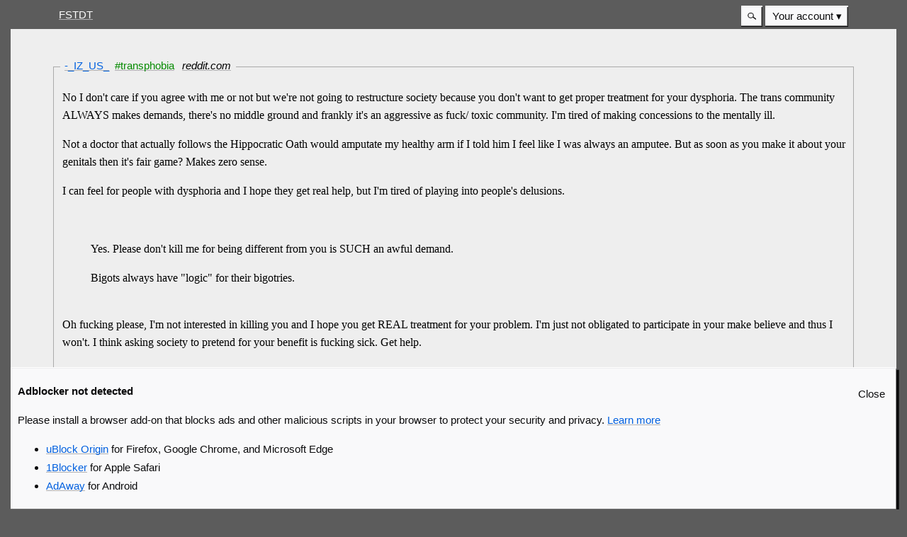

--- FILE ---
content_type: text/html; charset=utf-8
request_url: https://fstdt.com/.J4C3R854RWCB
body_size: 6200
content:
<!DOCTYPE html>
<html class=" ">
<meta name=viewport content="width=device-width">
<link rel=stylesheet href="assets/style.css?60">
<link rel=alternate type=application/rss+xml href=rss>
<style>@media (min-width: 65em) {
.side-by-side form {
  flex: 1;
  margin: 0;
  min-width: 25%;
  max-width: 33%;
}
}
.side-by-side table {
  width: 100%;
}
html:not(.dark) .top-header, html:not(.dark) {
  color:#fff;
  background:#5C5C5C;
  box-shadow:none
}
html:not(.dark) .article-header-inner {
  background:#EEE
}
html:not(.dark) .main-wrapper, html:not(.dark) article, html:not(.dark) aside {
  color:#000;
  background:#EEE
}
article:not(.blog-post) button[name="add_star"] img, article:not(.blog-post) button[name="rm_star"] img {
  display:none
}
article:not(.blog-post) button[name="add_star"]:after {
  content:"WTF?!"
}
article:not(.blog-post) button[name="rm_star"]:after {
  content:"WTF-ed"
}
html:not(.dark) .page-wrapper-outer .page-wrapper {
  color:#000;
  background:#EEE
}
.post-banner {
  color:#d70022
}
.post-banner-desc {
  color:#d70022
}</style>
<title>-_IZ_US_   #transphobia</title>

<header class=top-header>
    <nav>
        <a class=top-header-link href=".">FSTDT</a>
        <details-menu-bar class=top-header-aside role=menubar>
            <details class="details-dialog-outer search-box-outer">
    <summary class=details-dialog-summary title=Search>
        <svg
            xmlns="http://www.w3.org/2000/svg"
            width="0.75em"
            height="0.75em"
            viewBox="0 0 16 16"
            version="1.1">
        <circle
            r="5"
            cy="7"
            cx="6"
            style="fill:none;stroke:currentColor;stroke-width:1.5" />
        <path
            d="M 16,15 10,10"
            style="fill:none;stroke:currentColor;stroke-width:2" />
        <desc>Search</desc>
        </svg>
    </summary>
    <details-dialog class=search-box>
        <form action='./' method=GET>
            <label>Search <input name=q autofocus type=search></label>
            <div class=form-footer>
                <button class=button-default>Search</button>
                <a href="" onclick="return !window.DetailsDialogElement" class=button data-close-dialog>Cancel</a>
                <button type=submit class=button formaction=search style=float:right onclick="if(!this.form||!this.formAction){var f=document.forms['comment-form'];f.action=this.getAttribute('formaction');var inp=document.createElement('input');inp.name='preview';inp.value='edit';inp.type='hidden';f.appendChild(inp);f.submit();return false}">Advanced</a>
            </div>
        </form>
    </details-dialog>
</details>
            <span>
            
                
                <details class="details-menu-outer backwards" role=menuitem>
                    <summary class="details-menu-summary backwards" aria-haspopup=menu role=button>Your account</summary>
                    <div class="details-menu-inner backwards" role=menu>
                        <a class=details-menu-item href=signup role=menuitem>Register</a>
                        <a class=details-menu-item href=login role=menuitem>Sign in</a>
                    </div>
                </details>
                
            
            
            </span>
        </details-menu-bar>
    </nav>
    
</header>
<script>document.querySelector("body").classList.add("js");</script>
<div class=page-wrapper-outer><div class=page-wrapper>
    

    
    
    <ajax-form>
        
        
        <article class="">
            <h2 class=article-header><span class=article-header-inner><a href="https:&#x2f;&#x2f;www.reddit.com&#x2f;r&#x2f;mildlyinteresting&#x2f;comments&#x2f;ry5jnh&#x2f;these_toilets_are_distinguished_by_chromosome&#x2f;hrnvacd&#x2f;">-_IZ_US_ </a></span><span class=article-header-inner><a class=inner-link href="./?tag=transphobia">#transphobia</a></span> <span class=article-header-inner><a class=domain-link href="./?domain=reddit.com">reddit.com</a></span></h2>
            
                <main><p>No I don't care if you agree with me or not but we're not going to restructure society because you don't want to get proper treatment for your dysphoria.  The trans community ALWAYS makes demands, there's no middle ground and frankly it's an aggressive as fuck/ toxic community.  I'm tired of making concessions to the mentally ill.

</p><p>Not a doctor that actually follows the Hippocratic Oath would amputate my healthy arm if I told him I feel like I was always an amputee.  But as soon as you make it about your genitals then it's fair game?  Makes zero sense.

</p><p>I can feel for people with dysphoria and I hope they get real help, but I'm tired of playing into people's delusions.

</p><p><br>
</p><blockquote><p> Yes. Please don't kill me for being different from you is SUCH an awful demand.

</p><p>Bigots always have "logic" for their bigotries.</p></blockquote>

<p><br>
Oh fucking please, I'm not interested in killing you and I hope you get REAL treatment for your problem.  I'm just not obligated to participate in your make believe and thus I won't.  I think asking society to pretend for your benefit is fucking sick.  Get help.

</p><p><br>
</p><blockquote><p> I didn't say YOU wanted to kill anyone.

</p><p>But you say trans peile have all these demands... Like what? Not being killed, or beaten, or discriminated against.

</p><p>Stop clutching your pearls. You're a bigot.</p></blockquote>

<p><br>
No...they ask that we participate in their delusions.  They ask that we call them what we don't honestly believe them to be under the potential of having your life ruined if you don't.  You demand that we lie to ourselves to spare your feelings.  That's wrong and it's not fair, nor is it balanced.

</p><p>Furthermore I don't believe this is helpful to actual trans people.  Playing into someone's delusions up until very recently used to be called "gaslighting," now it's called "being an ally."

</p><p>I don't believe playing into dysphoria helps anyone.  Genital replacement surgery is an absolute fucking abomination that literally leaves people crippled and only those in the weakest of mental states tend to engage in it.  It should be abolished as abuse of the mentally ill.  But the trans community demanded it be normalized and now people are engaging in life altering, irreversible surgeries all while being love bombed by the community.  It's truly toxic as hell.</p></main>
            
            <form action="vote?redirect=.J4C3R854RWCB&U=2" method=POST>
            <footer class=footer-container>
            <div class=footer-main>
            <button disabled title="Log in to vote" class="" name="add_star" value=.J4C3R854RWCB>
                <img width=12 height=12 class=good-img src=assets/star.svg alt="Add star">
            </button>
            
            <a href="@PaxProsperitasSophia">PaxProsperitasSophia</a>
            
            submitted
            <a is=local-date href="" title="2022-01-08 07:14:21.619133+00:00">4 years<span class=hide-small> ago</span></a>
            <details class=details-dialog-outer id=sp-.J4C3R854RWCB>
                <summary class=inline-summary><u>
                    
                    fundie index 3…
                    
                </u></summary>
                <details-dialog>
                    <ul>
                        
                            <li><a href="@Jhcbiinoc">Jhcbiinoc</a></li>
                        
                            <li><a href="@ssj2gohan83">ssj2gohan83</a></li>
                        
                            <li><a href="@JeanP">JeanP</a></li>
                        
                    </ul>
                </details-dialog>
            </details>
            </div>
            <a id=comments></a>
            <details-menu-bar class=footer-aside>
                <a href="#comment-form" class="button overflow" onclick="document.getElementById('.J4C3R854RWCB-menu').open = false;document.getElementById('comment-text').focus();return false">↩ Comment</a>
                <details class="details-menu-outer backwards" id=".J4C3R854RWCB-menu">
                <summary class="details-menu-summary backwards" aria-haspopup=menu role=button>More</summary>
                <div class="details-menu-inner backwards" role=menu>
                    <a href=".J4C3R854RWCB" class=details-menu-item>Permalink</a>
                
                
                
                </div>
                </details>
            </details-menu-bar>
            </footer></form>
        </article>
        
        <h3>4 comments</h3>
        
        
            <aside id="109614">
                <header class=aside-header>
                    <img width=15 height=15 class=identicon src=identicon/R_.KVC>
                    <a href="@Malingspann" class=top-header-link>Malingspann</a>
                    <span class="top-header-link top-header-aside"><a class=top-header-link is=local-date href="#109614" title="2022-01-08 09:42:18.276154+00:00">4 years<span class=hide-small> ago</span> #109614</a></span>
                </header>
                <main><p>More similarities to:

</p><p>Donald Trump: “I DID win in 2020!! But the ENEMIES OF AMERICA managed to go through with The Steal!!! The INSURRECTION was on November 3rd 2020! January 6th 2021 was an attempted COUNTERATTACK against The Insurrection!!!!”</p></main>
                <form action="vote-comment?redirect=.J4C3R854RWCB&U=2" method=POST><button class=hide-button title=Show name=add_hide_comment value=109614><b>-</b></button>
                <footer class=footer-container>
                    <div class=footer-main>
                    <button disabled title="Log in to vote" name="add_star_comment" value=109614>
                        <img width=12 height=12 class=good-img src=assets/star.svg alt="Add star">
                    </button>
                    <details class=details-dialog-outer id=sc-109614>
                        <summary class=inline-summary><u>
                            has 0 stars…
                        </u></summary>
                        <details-dialog>
                            <ul>
                                
                            </ul>
                        </details-dialog>
                    </details>
                    </div>
                    <details-menu-bar class=footer-aside>
                        
                        <details class="details-menu-outer backwards">
                        <summary class="details-menu-summary backwards" aria-haspopup=menu role=button>More</summary>
                        <div class="details-menu-inner backwards" role=menu>
                        <a href="#109614" class=details-menu-item>Permalink</a>
                        
                        </div>
                    </details>
                    </details-menu-bar>
                </footer>
                </form>
            </aside>
            
        
            <aside id="109618">
                <header class=aside-header>
                    <img width=15 height=15 class=identicon src=identicon/$YCQR.$.0.0.K>
                    <a href="@Anon%2De%2Dmoose" class=top-header-link>Anon-e-moose</a>
                    <span class="top-header-link top-header-aside"><a class=top-header-link is=local-date href="#109618" title="2022-01-08 12:36:05.087645+00:00">4 years<span class=hide-small> ago</span> #109618</a></span>
                </header>
                <main><p>The Hippocratic Oath: Do No Harm. As their patients are under anaesthetic, they're doing no harm.

</p><p><b>Except to <i>your</i> bigoted fee-fees, OP.</b>

</p><p>Solution: <i>Don't</i> be a bigot.</p></main>
                <form action="vote-comment?redirect=.J4C3R854RWCB&U=2" method=POST><button class=hide-button title=Show name=add_hide_comment value=109618><b>-</b></button>
                <footer class=footer-container>
                    <div class=footer-main>
                    <button disabled title="Log in to vote" name="add_star_comment" value=109618>
                        <img width=12 height=12 class=good-img src=assets/star.svg alt="Add star">
                    </button>
                    <details class=details-dialog-outer id=sc-109618>
                        <summary class=inline-summary><u>
                            has 2 stars…
                        </u></summary>
                        <details-dialog>
                            <ul>
                                
                                    <li><a href="@Spacewyrm">Spacewyrm</a></li>
                                
                                    <li><a href="@JeanP">JeanP</a></li>
                                
                            </ul>
                        </details-dialog>
                    </details>
                    </div>
                    <details-menu-bar class=footer-aside>
                        
                        <details class="details-menu-outer backwards">
                        <summary class="details-menu-summary backwards" aria-haspopup=menu role=button>More</summary>
                        <div class="details-menu-inner backwards" role=menu>
                        <a href="#109618" class=details-menu-item>Permalink</a>
                        
                        </div>
                    </details>
                    </details-menu-bar>
                </footer>
                </form>
            </aside>
            
        
            <aside id="109665">
                <header class=aside-header>
                    <img width=15 height=15 class=identicon src=identicon/L9GLMZ>
                    <a href="@ArkBien" class=top-header-link>ArkBien</a>
                    <span class="top-header-link top-header-aside"><a class=top-header-link is=local-date href="#109665" title="2022-01-08 21:27:19.285812+00:00">4 years<span class=hide-small> ago</span> #109665</a></span>
                </header>
                <main><p>I really cant understand why its so fucking difficult for these wank stains to just be nice to people. I mean, for fuck sake, the Trans commnity makes up a small section of the LGBTQ community, witch in is a small section  of overall humanity. <br>
Why do these people waste all the effort they do being assholes?</p></main>
                <form action="vote-comment?redirect=.J4C3R854RWCB&U=2" method=POST><button class=hide-button title=Show name=add_hide_comment value=109665><b>-</b></button>
                <footer class=footer-container>
                    <div class=footer-main>
                    <button disabled title="Log in to vote" name="add_star_comment" value=109665>
                        <img width=12 height=12 class=good-img src=assets/star.svg alt="Add star">
                    </button>
                    <details class=details-dialog-outer id=sc-109665>
                        <summary class=inline-summary><u>
                            has 4 stars…
                        </u></summary>
                        <details-dialog>
                            <ul>
                                
                                    <li><a href="@Bastethotep">Bastethotep</a></li>
                                
                                    <li><a href="@Spacewyrm">Spacewyrm</a></li>
                                
                                    <li><a href="@Speakeasy">Speakeasy</a></li>
                                
                                    <li><a href="@Anon-e-moose">Anon-e-moose</a></li>
                                
                            </ul>
                        </details-dialog>
                    </details>
                    </div>
                    <details-menu-bar class=footer-aside>
                        
                        <details class="details-menu-outer backwards">
                        <summary class="details-menu-summary backwards" aria-haspopup=menu role=button>More</summary>
                        <div class="details-menu-inner backwards" role=menu>
                        <a href="#109665" class=details-menu-item>Permalink</a>
                        
                        </div>
                    </details>
                    </details-menu-bar>
                </footer>
                </form>
            </aside>
            
        
            <aside id="109784">
                <header class=aside-header>
                    <img width=15 height=15 class=identicon src=identicon/DZSJ2X3>
                    <a href="@Speakeasy" class=top-header-link>Speakeasy</a>
                    <span class="top-header-link top-header-aside"><a class=top-header-link is=local-date href="#109784" title="2022-01-09 16:50:57.278206+00:00">4 years<span class=hide-small> ago</span> #109784</a></span>
                </header>
                <main><p>There's a billionaire spending her fortune making existence much harder in the UK and a comedian getting a comedy special on Netflix centered around shitting on trans people. Does that sound like their lives are ruined to you? Seriously, the worst thing that might happen to you IRL is that a handful of people and social settings might not want you around anymore. Meanwhile trans people are getting murdered. Get the fuck over yourself.

</p><p>Also, genital surgery is completely optional. It's not the end goal of all trans people. And even if it was - why would it be worse than the risks involved with penile enlargement surgeries, breast augmentations, labioplasties or sclera tattoos? Why are those fine?

</p><p>And finally - yes, people who feel they should be amputees sometimes get their limb amputated by doctors, because the alternative is a great risk of self-harm. You should have looked that up before saying that.</p></main>
                <form action="vote-comment?redirect=.J4C3R854RWCB&U=2" method=POST><button class=hide-button title=Show name=add_hide_comment value=109784><b>-</b></button>
                <footer class=footer-container>
                    <div class=footer-main>
                    <button disabled title="Log in to vote" name="add_star_comment" value=109784>
                        <img width=12 height=12 class=good-img src=assets/star.svg alt="Add star">
                    </button>
                    <details class=details-dialog-outer id=sc-109784>
                        <summary class=inline-summary><u>
                            has 1 stars…
                        </u></summary>
                        <details-dialog>
                            <ul>
                                
                                    <li><a href="@Spacewyrm">Spacewyrm</a></li>
                                
                            </ul>
                        </details-dialog>
                    </details>
                    </div>
                    <details-menu-bar class=footer-aside>
                        
                        <details class="details-menu-outer backwards">
                        <summary class="details-menu-summary backwards" aria-haspopup=menu role=button>More</summary>
                        <div class="details-menu-inner backwards" role=menu>
                        <a href="#109784" class=details-menu-item>Permalink</a>
                        
                        </div>
                    </details>
                    </details-menu-bar>
                </footer>
                </form>
            </aside>
            
        
    </ajax-form>
    
    
    <div class=inner-banner>
        <img width=200 height=151 src=/assets/fstdt-emblem.jpg alt="" style="float:left;margin:-2px;margin-left:-8px;margin-right:10px">
<h3 style=margin-top:0>Confused?</h3>
<p>So were we! You can find all of this, and more, on Fundies Say the Darndest Things!
<p>To post a comment, you'll need to <a href=/login>Sign in</a> or <a href=/signup>Register</a>. Making an account also allows you to claim credit for submitting quotes, and to vote on quotes and comments. You don't even need to give us your email address.</p>
    </div>
    
    

</div></div>
<footer class=top-header>
    <nav>
        <a href=. class=top-header-link>Home</a> &bull;
        <a href=latest class=top-header-link>Latest</a> &bull;
        
        <a href=tags class=top-header-link>All tags</a> &bull;
        <a href=comments class=top-header-link>All comments</a> &bull;
        <a href=mod-log class=top-header-link>Moderation log</a> &bull;
        <a href=random class=top-header-link>Random</a> &bull;
        <a href=top class=top-header-link>Top</a> &bull;
        <a href=new class=top-header-link>New</a> &bull;
        <a href=assets/how-to-bbcode.html class=top-header-link>BBCode instructions (please read before commenting)</a>
    </nav>
    
        <nav class=nav-second>
            <a class=top-header-link href=//github.com/fstdt/more-interesting>Source code</a><span class=top-header-aside>Hosted by:<br><a href=//digibase.ca><img src=//static.digibase.ca/img/dbo-newstyle2016-slim-sample.png alt="Digibase Operations" title="Digibase Operations" width=300 height=43></a></span>
        </div>
    
</footer>
<script>
    const a = async () => {};
    let b = a;
    window.moreInterestingIsAsyncAvailable = b;
</script>
<script>
    var s = document.createElement("script");
    if (window.HTMLDetailsElement && window.URLSearchParams && window.customElements && window.moreInterestingIsAsyncAvailable && window.fetch) {
        s.src = "assets/dist/modern.min.js?59";
    } else {
        s.src = "assets/dist/legacy.min.js?59";
    }
    s.defer = true;
    s.async = true;
    document.body.appendChild(s);
    if (window.HTMLDetailsElement && window.URLSearchParams && window.customElements && window.moreInterestingIsAsyncAvailable && window.fetch) {
        var s = document.createElement("script");
        s.src = "assets/nativeads.js?59";
    s.defer = true;
    s.async = true;
    document.body.appendChild(s);
    }
</script>

--- FILE ---
content_type: image/svg+xml
request_url: https://fstdt.com/assets/star.svg
body_size: -187
content:
<?xml version="1.0" encoding="UTF-8"?>
<svg width="12.194" height="12" version="1.1" viewBox="0 0 132.21 130.11" xmlns="http://www.w3.org/2000/svg">
 <g transform="translate(-29.879 -70.264)">
  <path d="m63.5 200.24 2.934-46.233-36.422-28.627 44.877-11.496 15.971-43.486 24.801 39.128 46.293 1.7514-29.549 35.679 12.64 44.568-43.063-17.077z" fill="#0c0c0d"/>
 </g>
</svg>
